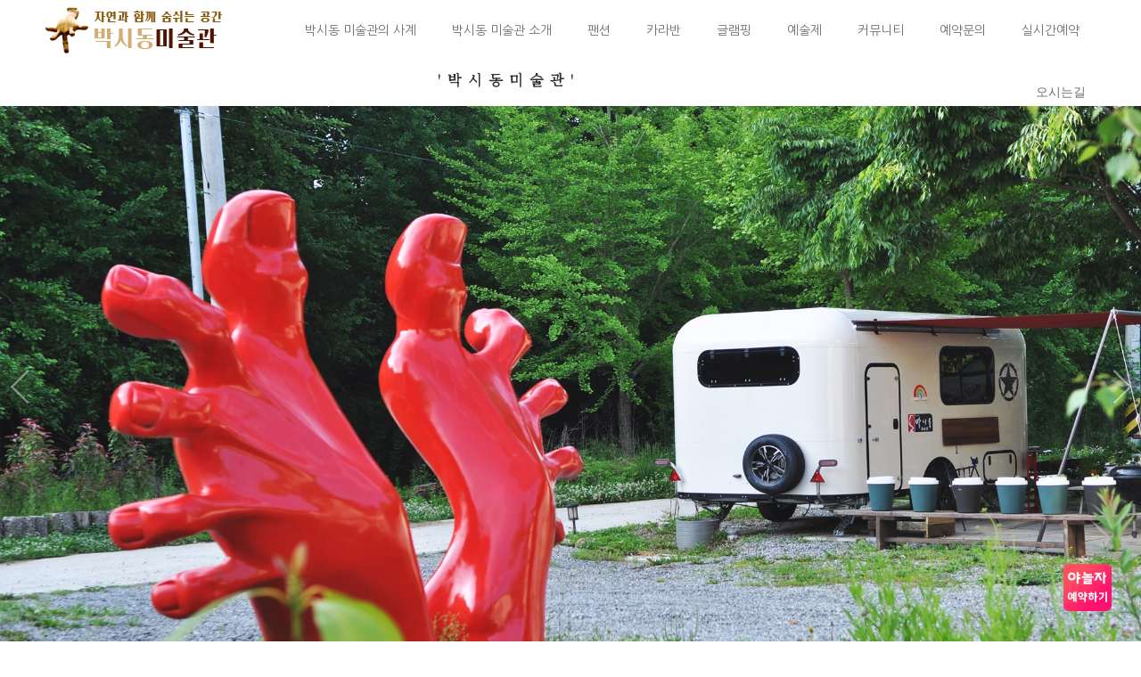

--- FILE ---
content_type: text/html
request_url: http://sj-gallery.com/main.html
body_size: 17088
content:
<!DOCTYPE html PUBLIC "-//W3C//DTD XHTML 1.0 Transitional//EN" "http://www.w3.org/TR/xhtml1/DTD/xhtml1-transitional.dtd">
<html xmlns="http://www.w3.org/1999/xhtml" >
<head>
<meta http-equiv="content-type" content="text/html; charset=euc-kr" />
<meta name="viewport" content="width=device-width, user-scalable=no, initial-scale=1">
<meta http-equiv="X-UA-Compatible" content="IE=edge">
<meta http-equiv="imagetoolbar" content="no">

<title>조각가 박시동미술관</title>  

 <meta property="og:type" content="website">  
 <meta name="description" content="미술관 소개, 야외조각 갤러리, 예술극장, 조각공원 안내.">
 <meta property="og:title" content="조각가 박시동미술관">
 <meta property="og:description" content="미술관 소개, 야외조각 갤러리, 예술극장, 조각공원 안내.">
 <meta property="og:url" content="http://www.sj-gallery.com">
 <link rel="canonical" href="http://www.sj-gallery.com">

<link rel="stylesheet" href="../css/basic.css">
<link rel="stylesheet" href="../css/index.css">
<link rel="stylesheet" href="../css/style.css">
<link rel="stylesheet" media="( min-width:701px ) and ( max-width:1200px )" href="../css/tablet.css">
<link rel="stylesheet" media="( min-width:0px ) and ( max-width:700px )" href="../css/mobile.css">
<link href="https://fonts.googleapis.com/css2?family=Nanum+Gothic&display=swap" rel="stylesheet">
<link href="https://fonts.googleapis.com/css2?family=Noto+Serif+KR:wght@200&display=swap" rel="stylesheet">

<link rel="stylesheet" type="text/css" href="../css/optimizer.css">
<link rel="stylesheet" type="text/css" href="../css/common.css" />
<link rel="stylesheet" href="../css/contents.css">
<link rel="stylesheet" href="../css/cubeportfolio.min.css" />

<script src="js/jquery.min.js"></script>
<script src="js/default.js"></script>
<script src="js/indexslider.js"></script>
<script src="../js/jquery.cubeportfolio.min.js"></script>

<style type="text/css">
@media all and (min-width:701px) and (max-width:4000px) {
#head {
visibility:hidden;
display:block;
}
}
@media(max-width: 700px) {
#head {
visibility:visible;
	position: relative;
	width:100%;
	height:25px;
	margin:0 auto;
	background-color: #f5f5f5;
	padding: 4px;
	color: #f2f2f2;
	z-index:100000000000000;
    text-align:center;
	position:fixed;}
}
#fixed_layer
{
    position:fixed;
    z-index:10000000000;
    height:60px;
    width:60px;
    bottom:30px;
    right:30px;
}
</style>
<script>
    // You can also use "$(window).load(function() {"
    $(function () {
      // Slideshow 4
      $("#slider4").responsiveSlides({
        pager: false,
        nav: true,
        speed: 1500,
        namespace: "callbacks",
        before: function () {
          $('.events').append("<li>before event fired.</li>");
        },
        after: function () {
          $('.events').append("<li>after event fired.</li>");
        }
      });
    
    });
    </script>

</head>
<body>

<header>
   <div class="left">
            <h1><a href="../main.html"></a></h1>
            <a href="#a" class="all"></a>
            <div class="nav">
                <h2>Menu</h2>
                <nav>
                    <ul>
                    <li><a href="../bbs/zboard.php?id=sjscene">박시동 미술관의 사계</a></li>
                    <li><a href="../bbs/view.php?id=office&page=asc&no=1">박시동 미술관 소개</a></li>
                    <li><a href="../bbs/zboard.php?id=view2004">팬션</a></li>
                    <li><a href="../bbs/zboard.php?id=psd">카라반</a></li>
                    <li><a href="../bbs/zboard.php?id=test">글램핑</a></li>
                    <li><a href="../bbs/zboard.php?id=lastfestival">예술제</a></li>
                    <li><a href="../bbs/zboard.php?id=free">커뮤니티</a></li>
                    <li><a href="../bbs/zboard.php?id=reservation">예약문의</a></li>
                    <li><a href="https://rev.yapen.co.kr/external?ypIdx=53203" target="_blank">실시간예약</a></li>
                    </ul>
                </nav>
                <div>
                    <a href="../location.html">찾아오시는길</a>
                </div>
                <a href="#a" class="close">Close</a>
         </div>
  </div>
        <ul>
        <li class="join"><a href="../location.html">오시는길</a></li>
        </ul>
</header>
<div class="dim"></div>

<div style="height:70px;"></div>


<div id="subBody2">
<div class="callbacks_container">
<ul class="rslides" id="slider4">
<li><img src='http://www.sj-gallery.com/bbs/data/pds/2023/06/06/697264984647e75258c2d0.JPG' style='display:inline-block;'></li><li><img src='http://www.sj-gallery.com/bbs/data/pds/2023/06/26/670875369649956de73f90.JPG' style='display:inline-block;'></li><li><img src='http://www.sj-gallery.com/bbs/data/pds/2023/06/26/14556926066499576669c43.JPG' style='display:inline-block;'></li><li><img src='http://www.sj-gallery.com/bbs/data/pds/2023/06/26/26991941764995704d7a15.JPG' style='display:inline-block;'></li><li><img src='http://www.sj-gallery.com/bbs/data/pds/2021/03/14/250521162604df70f1f4f9.jpg' style='display:inline-block;'></li><li><img src='http://www.sj-gallery.com/bbs/data/pds/2021/03/14/198511543604debca15831.jpg' style='display:inline-block;'></li></ul>
<div style="height:30px;"></div>
</div>

<div align="center">
<span style="font-size: 12pt; color: #333333; font-weight: bold; line-height: 250%; font-family: 'Noto Serif KR', sans-serif; letter-spacing: 0.5em;">'박시동미술관'</font></span><br>
<span style="font-size: 10pt; color: #666666; line-height: 150%; font-weight: bold; font-family: 'Noto Serif KR', sans-serif;">살아있는 모든 것들의 존재를 존중하기에 그것들 모두 제 몫을 맡아 석장리의 아름다움으로 나타납니다.</font></span><br>
<span style="font-size: 9pt; color: #888888; line-height: 150%; font-weight: lighter; font-family: 'Noto Serif KR', sans-serif;">많은 말과 설명이 도리어 존재의 본질을 흐려놓고 만다는 것을 우리는 압니다. <br>
여기에 오셔서 스스로 느끼는 그 마음으로 우리는 만나기를 소망합니다.<br>
문화를 사랑하고 아끼는 분들의 방문을 환영합니다.</font></span><br>

<div style="height:40px;"></div>
<a href="bbs/zboard.php?id=sjscene"><img src="images/portfolio.jpg" width="220" height="39" border="0" /></a>
<div style="height:30px;"></div>


<center>
<div id="js-grid-masonry" class="cbp" style="max-width: 1200px; margin: 10px;">



			
												



<div class="cbp-item">
	<a href="../bbs/zboard.php?id=sjscene&no=606" class="cbp-caption"><div class="cbp-caption-defaultWrap"><img src="http://www.sj-gallery.com/bbs/data/_DQThumb_Latest_Temp/sjscene_606.thumb" width="400" height="400" onFocus="blur()" border="0" class="thumb_list_pic"></div><div class="cbp-caption-activeWrap"><div class="cbp-l-caption-alignCenter"><div class="cbp-l-caption-body"><div class="cbp-l-caption-title">불멍</div></div></div></div></a></div>


							
												



<div class="cbp-item">
	<a href="../bbs/zboard.php?id=sjscene&no=603" class="cbp-caption"><div class="cbp-caption-defaultWrap"><img src="http://www.sj-gallery.com/bbs/data/_DQThumb_Latest_Temp/sjscene_603.thumb" width="400" height="400" onFocus="blur()" border="0" class="thumb_list_pic"></div><div class="cbp-caption-activeWrap"><div class="cbp-l-caption-alignCenter"><div class="cbp-l-caption-body"><div class="cbp-l-caption-title">별이 빛나는 밤에</div></div></div></div></a></div>


							
												



<div class="cbp-item">
	<a href="../bbs/zboard.php?id=sjscene&no=602" class="cbp-caption"><div class="cbp-caption-defaultWrap"><img src="http://www.sj-gallery.com/bbs/data/_DQThumb_Latest_Temp/sjscene_602.thumb" width="400" height="400" onFocus="blur()" border="0" class="thumb_list_pic"></div><div class="cbp-caption-activeWrap"><div class="cbp-l-caption-alignCenter"><div class="cbp-l-caption-body"><div class="cbp-l-caption-title">봄</div></div></div></div></a></div>


							
												



<div class="cbp-item">
	<a href="../bbs/zboard.php?id=sjscene&no=595" class="cbp-caption"><div class="cbp-caption-defaultWrap"><img src="http://www.sj-gallery.com/bbs/data/_DQThumb_Latest_Temp/sjscene_595.thumb" width="400" height="400" onFocus="blur()" border="0" class="thumb_list_pic"></div><div class="cbp-caption-activeWrap"><div class="cbp-l-caption-alignCenter"><div class="cbp-l-caption-body"><div class="cbp-l-caption-title">감성카라반의 봄</div></div></div></div></a></div>


										
			
			
												



<div class="cbp-item">
	<a href="../bbs/zboard.php?id=sjscene&no=594" class="cbp-caption"><div class="cbp-caption-defaultWrap"><img src="http://www.sj-gallery.com/bbs/data/_DQThumb_Latest_Temp/sjscene_594.thumb" width="400" height="400" onFocus="blur()" border="0" class="thumb_list_pic"></div><div class="cbp-caption-activeWrap"><div class="cbp-l-caption-alignCenter"><div class="cbp-l-caption-body"><div class="cbp-l-caption-title">겨울비</div></div></div></div></a></div>


							
												



<div class="cbp-item">
	<a href="../bbs/zboard.php?id=sjscene&no=593" class="cbp-caption"><div class="cbp-caption-defaultWrap"><img src="http://www.sj-gallery.com/bbs/data/_DQThumb_Latest_Temp/sjscene_593.thumb" width="400" height="400" onFocus="blur()" border="0" class="thumb_list_pic"></div><div class="cbp-caption-activeWrap"><div class="cbp-l-caption-alignCenter"><div class="cbp-l-caption-body"><div class="cbp-l-caption-title">가을햇살</div></div></div></div></a></div>


							
												



<div class="cbp-item">
	<a href="../bbs/zboard.php?id=sjscene&no=591" class="cbp-caption"><div class="cbp-caption-defaultWrap"><img src="http://www.sj-gallery.com/bbs/data/_DQThumb_Latest_Temp/sjscene_591.thumb" width="400" height="400" onFocus="blur()" border="0" class="thumb_list_pic"></div><div class="cbp-caption-activeWrap"><div class="cbp-l-caption-alignCenter"><div class="cbp-l-caption-body"><div class="cbp-l-caption-title">낭만 여행중</div></div></div></div></a></div>


							
												



<div class="cbp-item">
	<a href="../bbs/zboard.php?id=sjscene&no=590" class="cbp-caption"><div class="cbp-caption-defaultWrap"><img src="http://www.sj-gallery.com/bbs/data/_DQThumb_Latest_Temp/sjscene_590.thumb" width="400" height="400" onFocus="blur()" border="0" class="thumb_list_pic"></div><div class="cbp-caption-activeWrap"><div class="cbp-l-caption-alignCenter"><div class="cbp-l-caption-body"><div class="cbp-l-caption-title">계절이주는</div></div></div></div></a></div>


										
					

		


		
</div>
<script type="text/javascript" src="../js/main1.js"></script>


</div>




</div>

<div style="height:30px;"></div>
<div id="subBodyLine_foot">
<script>
	function zb_login_check_submit() {
		if(!document.zb_login.user_id.value) {
			alert("ID를 입력하여 주십시요");
			document.zb_login.user_id.focus();
			return false;
		}
		if(!document.zb_login.password.value) {
			alert("Password를 입력하여 주십시요");
			document.zb_login.password.focus();
			return false;
		}  
		return true;
	} 
	
	function check_autologin() { 
		if (document.zb_login.auto_login.checked==true) {
			var check;  
			check = confirm("자동 로그인 기능을 사용하시겠습니까?\n\n자동 로그인 사용시 다음 접속부터는 로그인을 하실필요가 없습니다.\n\n단, 게임방, 학교등 공공장소에서 이용시 개인정보가 유출될수 있으니 주의해주세요");
			if(check==false) {document.zb_login.auto_login.checked=false;}
		}                               
	}  
</script>

<script language=javascript>
<!--
function goEnterSubmit()
{
    if((window.event.keyCode)==13) {
        check_ok();
    }
}
//-->
</script>
<style type="text/css">
	.layer {display:none; position:fixed; _position:absolute; top:0; left:0; width:100%; height:100%; z-index:1000;}
	.layer .bg {position:absolute; top:0; left:0; width:100%; height:100%; background:#000; opacity:.5; filter:alpha(opacity=50);}
	.layer .pop-layer {display:block;}

	.pop-layer {display:none; position: absolute; top: 50%; left: 50%; width: 300px; height:170px;  background-color:#fff; border: 5px solid #4a4a4a; z-index: 1000;}	
	.pop-layer .pop-container {padding: 20px 25px;}
	.pop-layer p.ctxt {color: #666; line-height: 25px;}
	.pop-layer .btn-r {width: 100%; margin:10px 0 20px; padding-top: 10px; border-top: 1px solid #DDD; text-align:right;}

	a.cbtn {display:inline-block; height:25px; padding:0 14px 0; border:1px solid #4a4a4a; background-color:#676767; font-size:13px; color:#ffffff; line-height:25px;}	
	a.cbtn:hover {border: 1px solid #091940; background-color:#4a4a4a; color:#ffffff;}
</style>
<script type="text/javascript">
	function layer_open(el){

		var temp = $('#' + el);
		var bg = temp.prev().hasClass('bg');	//dimmed 레이어를 감지하기 위한 boolean 변수

		if(bg){
			$('.layer').fadeIn();	//'bg' 클래스가 존재하면 레이어가 나타나고 배경은 dimmed 된다. 
		}else{
			temp.fadeIn();
		}

		// 화면의 중앙에 레이어를 띄운다.
		if (temp.outerHeight() < $(document).height() ) temp.css('margin-top', '-'+temp.outerHeight()/2+'px');
		else temp.css('top', '0px');
		if (temp.outerWidth() < $(document).width() ) temp.css('margin-left', '-'+temp.outerWidth()/2+'px');
		else temp.css('left', '0px');

		temp.find('a.cbtn').click(function(e){
			if(bg){
				$('.layer').fadeOut(); //'bg' 클래스가 존재하면 레이어를 사라지게 한다. 
			}else{
				temp.fadeOut();
			}
			e.preventDefault();
		});

		$('.layer .bg').click(function(e){	//배경을 클릭하면 레이어를 사라지게 하는 이벤트 핸들러
			$('.layer').fadeOut();
			e.preventDefault();
		});

	}				
</script>
<table border=0 cellspacing=0 cellpadding=0 width=100%>
    <tr align=left>
        <td height=24><a class="btn-example" onclick="layer_open('layer10');return false;" href="#"><img src="../images/login.png" width="30" height="30" border="0" /></a></td>
    </tr>
</table>
<div class="layer">
	<div class="bg"></div>
	<div class="pop-layer" id="layer10">
		<div class="pop-container">
			<div class="pop-conts">
				<!--content //--> 
				<p class="ctxt mb20"><form name=zb_login method=post action="http://www.sj-gallery.com/bbs/login_check.php" onsubmit="return zb_login_check_submit();">
				<input type=hidden name=s_url value="%2Fmain.html%3Fid%3Dsjscene">
				<table cellpadding="0" cellspacing="0" width="200" align="center">
    <tr>
        <td>
            <table cellpadding="0" cellspacing="0" width="200">
                <tr>
                    <td>
                        <table cellpadding="0" cellspacing="0" width="200">
                            <tr>
                                <td width="25"><img src="http://www.sj-gallery.com/bbs/outlogin_skin/la/images/id.gif" width="33" height="11" border="0"></td>
                                <td align="center" width="150"><input type=text name=user_id maxlength="30" size="15" style="border-width:1px; border-color:rgb(241,241,241); border-style:solid;"></td>
                </tr>
                            <tr>
                                <td colspan="2" height="2"></td>
                </tr>
                            <tr>
                                <td width="25"><img src="http://www.sj-gallery.com/bbs/outlogin_skin/la/images/pass.gif" width="33" height="11" border="0"></td>
                                <td align="center" width="150"><input type="password" name="password" maxlength="30" size="15" style="border-width:1px; border-color:rgb(241,241,241); border-style:solid;" onKeyUp="goEnterSubmit()"></td>
                </tr>
            </table></td>
                    <td width="25"><input type=image src=http://www.sj-gallery.com/bbs/outlogin_skin/la/images/i_login.gif border=0></td>
                </tr>
            </table>

</td>
    </tr>
    <tr>
        <td height="4"></td>
    </tr>
</table>
<input type=hidden name=group_no value='1'></form>
				</p>

				<div class="btn-r">
					<a class="cbtn" href="#"><font color="ffffff">Close</font></a>
				</div>
				<!--// content-->
			</div>
		</div>
	</div>
</div>

<!-- footer -->
<div id="footer">
<div class="inner"><a href="tel:0318352859" title="전화걸기 031-835-2859"><img src="../images/contact1.jpg" width="30" height="42" border="0"></a>&nbsp;&nbsp;
<a href="https://www.instagram.com/dotns0/" target="_blank"><img src="../images/insta.jpg" width="30" height="42" border="0" title="인스타그램"></a>
<br>
경기도 연천군 백학면 백왕로225번길 240-1 / <font color=#777777>TEL : </font></span><a href="tel://0318352859">031-835-2859</a> / <font color=#777777>HP : </font></span><a href="tel://01040340210">010-4034-0210</a> / <font color=#777777>E-mail : </font></span><a href="mailto:dotns0@hanmail.net">dotns0@hanmail.net</a><br>
Copyright@ ParkSidong Museum All Rights Reserved.  <a href="../bbs/zboard.php?id=pds">+</a>
</div>
</div>
<!-- //footer -->

</div>

<div id="fixed_layer"><a href="https://rev.yapen.co.kr/external?ypIdx=53203" target="_blank"><img src="../images/ya.png" title="야놀자펜션 실시간예약"></a></div>
</body>
</html>


--- FILE ---
content_type: text/css
request_url: http://sj-gallery.com/css/basic.css
body_size: 625
content:
@charset "utf-8";

/* Reset */
 * {outline:0 !important;}
html, body{width:100%;}
body{width:100%; background:#fff; min-width:320px; -webkit-text-size-adjust:none;}
body,input,select,textarea,button {border:none;font-size:12px; color:#727272;}
ul,ol,li{list-style:none;}

img,fieldset{border:0;}
address,cite,code,em{font-style:normal;font-weight:normal;}
label,img,input,select,textarea,button{vertical-align:middle;}
.hide,caption,legend{line-height:0;font-size:0;overflow:hidden;}
hr{display:none;}
main,header,section,nav,footer,aside,article,figure{display:block;}
a{color:#000;text-decoration:none;}
 


--- FILE ---
content_type: text/css
request_url: http://sj-gallery.com/css/index.css
body_size: 1660
content:
@charset "utf-8";
@import url('https://fonts.googleapis.com/css2?family=Nanum+Gothic&display=swap');

body { background: #fff;}
header .left { float: left; padding: 5px 0 0 50px;}
header a { color:#000000;}
header h1 { float: left; padding: 0 90px 0 0;}
header h1 a { display: block; width: 202px; height: 65px; background: url("../images/layout.png") no-repeat -0px -50px; color:transparent;}
header nav a { display: block; position: relative; height: 50px; line-height: 50px; font-size: 14px; font-family: 'Nanum Gothic', sans-serif;}
header nav a:before { content: ""; position: absolute; left: 0; bottom: 10px; width: 0; height: 1px; background: #b19a65; transition: width 0.5s;}
header nav a:hover:before {width: 100%;}
header .close,
header .all,
header .left > div > div,
header h2 { display: none;}
header .left > div { float: left;}
header .left > div nav li { float: left; padding: 4px 40px 0 0;}
header > ul { float: right; padding: 10px 40px 0 0;}
header > ul li { float: left; margin-left: -1px;}
header > ul li a { display: block; width: 100px; height: 35px; line-height: 38px; text-align: center; font-size: 14px; border:0px solid rgba(0,0,0,0.5); border-radius: 3px;}
header > ul li:first-child a{ border-radius:3px 0 0 3px; }
header > ul li:nth-last-of-type(2) a { border-radius: 0 3px 3px 0;}
header > ul li.join { padding: 4px 0 0 0px;}
header > ul li.join a { background: rgba(0,0,0,0);}
header > ul li.join1 { padding: 4px 0 0 0px;}
header > ul li.join1 a { background: rgba(0,0,0,0);}
header > ul li.join2 { padding: 4px 0 0 0px;}
header > ul li.join2 a { background: rgba(0,0,0,0);}















--- FILE ---
content_type: text/css
request_url: http://sj-gallery.com/css/style.css
body_size: 10101
content:
@import url('https://fonts.googleapis.com/css2?family=Nanum+Gothic&display=swap');

BODY,TD,input,DIV,form,TEXTAREA,center,pre,blockquote {font-size:9pt;font-family:sans-serif,Arial, Nanum Gothic, Helvetica, sans-serif;color:#707070}

TD {line-height:120%}

select,option {font-size:9pt;font-family:Nanum Gothic,tahoma;color:333333;background-color:#ffffff}

a {
	color: #484747;
	font-size: 12px;	
	text-decoration: none;
}
a:hover {
	color: #a78d58;
}


a.over, a.over img {
	background: #FFFFFF;
}
a.over, a.over img {
	-webkit-transition: opacity 0.35s;
	transition: opacity 0.35s;
}
a.over:hover {
	opacity: 0.9;
}

.thumb_border:hover { 
    border:0px solid 
    filter: url(filters.svg#grayscale); /* Firefox 3.5+ */ 
    filter: gray; /* IE6-9 */ 
    -webkit-filter: grayscale(1); /* Google Chrome & Safari 6+ */ 
} 


A:link    {color:#707070;text-decoration:none}
A:visited {color:#707070;text-decoration:none}
A:active  {color:#454545;text-decoration:none}
A:hover   {color:#000000;text-decoration:none}

.back-to-top {
    position: fixed;
    bottom: 0em;
    right: 0px;
    padding: 0em;
    display: none;
    -webkit-border-radius: 0.8em;
    -moz-border-radius: 0.8em;
    border-radius: 0.8em;
}

.lazy {-webkit-transition-property: opacity; -moz-transition-property: opacity; 
-o-transition-property: opacity; transition-property: opacity; 
-webkit-transition-duration: 0.8s; -moz-transition-duration: 0.8s; 
-o-transition-duration: 0.8s; transition-duration: 0.8s; 
-webkit-transition-timing-function: ease; -moz-transition-timing-function: ease; 
-o-transition-timing-function: ease; transition-timing-function: ease; filter: progid:DXImageTransform.Microsoft.Alpha(Opacity=0); opacity: 0;}

.animated{display:inline-block;position:relative;overflow:hidden}[class^=responsive_border_].animated img{display:block;-webkit-transition:all 550ms ease-out;-moz-transition:all 550ms ease-out;transition:all 550ms ease-out;-webkit-transform:scale(1,1);-moz-transform:scale(1,1);-ms-transform:scale(1,1);-o-transform:scale(1,1);transform:scale(1,1)}[class^=responsive_border_].animated::after{content:'';position:absolute;top:0;bottom:0;left:0;right:0;border-color:#fff;border-style:solid}[class^=responsive_border_].animated:hover img{-webkit-transition-duration:500ms;-moz-transition-duration:500ms;transition-duration:500ms;-webkit-transition-timing-function:cubic-bezier(0.19,1,.22,1);-ms-transition-timing-function:cubic-bezier(0.19,1,.22,1);transition-timing-function:cubic-bezier(0.19,1,.22,1);-webkit-transform:scale(1.05,1.05);-moz-transform:scale(1.05,1.05);-ms-transform:scale(1.05,1.05);-o-transform:scale(1.05,1.05);transform:scale(1.05,1.05)}.responsive_border_sm{padding:0px}.responsive_border_sm.animated::after{border-width:0px}.responsive_border_sm.animated img{-webkit-transition:all 150ms ease-out;-moz-transition:all 150ms ease-out;transition:all 150ms ease-out}.responsive_border_sm.animated:hover img{-webkit-transition-duration:150ms;-moz-transition-duration:150ms;transition-duration:150ms;-webkit-transform:scale(1.1,1.1);-moz-transform:scale(1.1,1.1);-ms-transform:scale(1.1,1.1);-o-transform:scale(1.1,1.1);transform:scale(1.1,1.1)}.responsive_border_md{padding:0px}.responsive_border_md.animated::after{border-width:0px}.responsive_border_md.animated img{-webkit-transition:all 200ms ease;-moz-transition:all 200ms ease;transition:all 200ms ease}.responsive_border_md.animated:hover img{-webkit-transition-duration:200ms;-moz-transition-duration:200ms;transition-duration:200ms;-webkit-transform:scale(1.08,1.08);-moz-transform:scale(1.08,1.08);-ms-transform:scale(1.08,1.08);-o-transform:scale(1.08,1.08);transform:scale(1.08,1.08)}.responsive_border_lg{padding:0px}.responsive_border_lg.animated::after{border-width:0px}.stretched_thumbnail{position:absolute;top:0;bottom:0;left:0;right:0;background-position:50% 50%;background-repeat:no-repeat;background-size:cover}

.back-to-top { position: fixed; bottom: 3em; right: 10px; text-decoration: none; color: #000000; background-color: rgba(235, 235, 235, 0.80); font-size: 12px; padding: 0.5em; display: none;}
.back-to-top:hover { background-color: rgba(156, 156, 156, 0.30);}

#quotes {color:#999;}
#quotes a, #quotes span {padding:5px 6px 2px 6px;}
#quotes a {color:#999; border:#ddd 1px solid; margin-right:2px; text-decoration:none;}
#quotes a:hover {color:#000; border: #a0a0a0 1px solid; margin-right:2px; text-decoration:none;}
#quotes span.current {background-color:#f0f0f0; font-weight:bold; color:#aaa; border:#f0f0f0 1px solid; margin-right:2px; text-decoration:none;}

#vgallery {text-align:left;overflow:hidden;width:1012px;margin:0 auto;}
#vgallery div.sny{float:left;width:325px;padding:0 6px 10px;}
#vgallery div.sny div.info{width:325px;display:table;padding:10px 0;text-align:center;background:#f5f5f5}
#vgallery div.sny div.info p{display:table-cell;vertical-align:middle;text-align:center;padding:0 3px 0px;line-height:120%}


.textarea {border:1px solid #c9c9c9;font-size:9pt;color:#252525;background-color:#ffffff;padding:5px;line-height:160%}
.file     {border:1px solid #cfcfcf;font-size:9pt;color:#252525;background-color:#ffffff;height:21px;}
.input    {border:1px solid #cfcfcf;font-size:9pt;color:#252525;background-color:#ffffff;height:21px;}
.input2   {border:1px solid #c9c9c9;font-size:9pt;color:#252525;background-color:#ffffff;height:21px;}
.submit   {border:1px solid #555555;font-size:9pt;color:#ffffff;background-color:#909090;height:21px;line-height:16px}
.submit_w {border:1px solid #555555;font-size:9pt;color:#dfdfdf;background-color:#707070;height:40px;font-weight:bold}
.submit_c {border:1px solid #cccccc;font-size:9pt;color:#585858;background-color:#e5e5e5}
.button   {border:1px solid #555555;font-size:9pt;color:#ffffff;background-color:#afafaf;height:21px;line-height:16px}

.line1 {background-color:#f0f0f0; padding:0}
.line2 {background-color:#eaeaea; padding:0}
.lined {background-color:#eaeaea; border-top:0px solid #eaeaea;height:1px;}

.separator1 {background-color:#efefef; padding:0}
.separator2 {background-color:#e3e3e3; padding:0}

.mmp {font-family:Nanum Gothic,tahoma;color:#909090;font-size:11px;text-decoration:none}
.bt  {font-family:Nanum Gothic,tahoma;color:#bfbfbf;font-size:10px;text-decoration:none}

.pic_bg {background-color:#ffffff}
.pic_border {border:1px solid #dfdfdf}

.thumb_border { 
    border:0px solid 
} 


.thumb_border:hover { 
    border:0px solid 
    filter: url(filters.svg#grayscale); /* Firefox 3.5+ */ 
    filter: gray; /* IE6-9 */ 
    -webkit-filter: grayscale(1); /* Google Chrome & Safari 6+ */ 
} 


.exif_bg	 {background-color:#fafafa;font-family:Nanum Gothic,verdana;font-size:7pt;padding:3px 5px 3px 5px;line-height:120%;border:1px dashed #d0d0d0}
.exif_spacer {color:#d0d0d0;padding:0 3px 0 3px}

.info_bg {background-color:white;font-size:9pt}
.han  {color:#727272;font-size:9pt;text-decoration:none;font-family:Nanum Gothic,Arial, Helvetica, sans-serif}
.han2 {color:#363636;font-size:9pt;text-decoration:none;font-family:Nanum Gothic,Arial, Helvetica, sans-serif}
.eng  {font-family:Nanum Gothic,tahoma;color:#666666;font-size:8pt;text-decoration:none}

.thumb_list_title {color:#1f1f1f;font-size:11px;text-decoration:none;font-family:Nanum Gothic,Arial, Helvetica, sans-serif}
.thumb_list_name  {color:#606060;font-size:11px;text-decoration:none;font-family:Nanum Gothic,Arial, Helvetica, sans-serif}
.thumb_list_cate  {color:#959595;font-size:11px;text-decoration:none;font-family:Nanum Gothic,Arial, Helvetica, sans-serif}
.thumb_list_eng   {color:#a6a6a6;font-size:11px;text-decoration:none;font-family:Nanum Gothic,tahoma;line-height:12px}
.view_title  {color:#555555;font-size:13pt;text-decoration:none;font-family:Nanum Gothic,Arial, Helvetica, sans-serif}
.view_title2 {color:#555555;font-size:10pt;text-decoration:none;font-family:Nanum Gothic,Arial, Helvetica, sans-serif;line-height:100%}
.view_name   {color:#404040;font-size:9pt;text-decoration:none;font-family:Nanum Gothic,Arial, Helvetica, sans-serif}
.view_cate   {color:#959595;font-size:9pt;text-decoration:none;font-family:Nanum Gothic,Arial, Helvetica, sans-serif}
.wArticle    {color:#606060;font-size:10pt;text-decoration:none;font-family:Nanum Gothic,Arial, Helvetica, sans-serif;line-height:100%}

.ce_bg		 {background-color:#F9F9F9; border:1px solid #b0b0b0}
.list_comment  {color:#a6a6a6;font-size:8pt;font-family:Nanum Gothic,tahoma}
.list_comment2 {color:#606060;font-size:8pt;font-family:Nanum Gothic,tahoma;font-weight:bold}

.imageToolbox {
	position: absolute;
	width:  34px;
	height: 34px;
	left: 10px;
	top:  10px;
	display:none;
	z-index:1;
}
.imageToolbox img {cursor:pointer}

blockquote { border:#e5e5e5 1px solid; padding:5px; color:#303030; background-color: #f9f9f9; margin: 10px 20px 10px 20px}
code  {border:#a5a5a5 1px dashed; padding:2px 5px 2px 5px; color:#303030; font-family:'Courier New', Monospace; background-color:#efefef}
.code {border:#a5a5a5 1px dashed; padding:2px 5px 2px 5px; color:#303030; font-family:'Courier New', Monospace; background-color:#efefef}

#search_options_tool {width:115px; float:right; margin-right:5px; height:21px; padding-top:9px; display:none}
#search_options_tool img {margin-right:5px; cursor:pointer}
#search_btTools {float:right; height:30px; width:189px; margin-right:3px}
#search_btTools div {float:left; margin-top:3px; margin-bottom:3px}
#search_btArrow {width:15px; height:24px; margin-left:3px; cursor:pointer}
#search_input   {width:114px; height:24px; background-image:url(search_input.gif); background-repeat:no-repeat}
#search_intext  {width:100%; height:16px; margin-top:3px; margin-left:2px; border:0}

.descipt_counter { font-family:Nanum Gothic,sans-serif; font-size:15pt; color:#a0a0a0; margin:0 5px 0 5px}

.slide_thumb_img      { margin:1px; border:3px solid #e5e5e5; float:left; cursor:pointer }
.slide_thumb_img_over { margin:1px; border:3px solid #909090; float:left; cursor:pointer }


--- FILE ---
content_type: text/css
request_url: http://sj-gallery.com/css/optimizer.css
body_size: 2895
content:
body{width:100%;}
body#popup{min-width:0;}
.inputTypeText{height:19px;padding:3px 0 0 9px;border:1px solid #d5d5d5;}.basketInfo li > strong{display:block;padding:0 0 5px;}.basketInfo li ul{padding:0 0 20px;}.basketInfo li li{padding:0;background:none;}.basketInfo a,.basketInfo a:hover {color:#8B8B8C;}.basketInfo.mileageType{margin:50px 0 0;}.basketInfo.couponType em{color:#34a7b3;text-decoration:underline;}#addManage{font-size:11px;color:#8B8B8C;}#addManage h3{padding:0 0 18px 0;margin:0;}#addManage li{padding:0 0 0 10px;line-height:18px;background:url(http://img.echosting.cafe24.com/design/skin/mono/ico_info.gif) 0 2px no-repeat;}#addManage li > strong{display:block;padding:0 0 5px;}.couponInfo{margin:0 0 30px;}.couponInfo li{padding:0 0 0 10px;color:#8f8f8f;font-size:11px;line-height:18px;background:url(http://img.echosting.cafe24.com/design/skin/mono/ico_info.gif) 0 2px no-repeat;}.couponInfo strong{color:#f26522;}#wrapper{padding:0;}.rslides{margin:0 auto 40px;}#slider2,#slider3{box-shadow: none;-moz-box-shadow: none;-webkit-box-shadow: none;margin:0 auto;}.rslides_tabs{list-style: none;padding:0;background: rgba(0,0,0,.25);box-shadow:0 0 1px rgba(255,255,255,.3),inset 0 0 5px rgba(0,0,0,1.0);-moz-box-shadow:0 0 1px rgba(255,255,255,.3),inset 0 0 5px rgba(0,0,0,1.0);-webkit-box-shadow:0 0 1px rgba(255,255,255,.3),inset 0 0 5px rgba(0,0,0,1.0);font-size:18px;list-style: none;margin:0 auto 50px;max-width:540px;padding:10px 0;text-align:center;width:100%;}.rslides_tabs li{display: inline;float: none;margin-right:1px;}.rslides_tabs a{width:auto;line-height:20px;padding:9px 20px;height:auto;background: transparent;display: inline;}.rslides_tabs li:first-child{margin-left:0;}.rslides_tabs .rslides_here a{background: rgba(255,255,255,.1);color:#fff;font-weight:bold;}.callbacks_container{position: relative;float: left;width:100%;}.callbacks{position: relative;list-style: none;overflow: hidden;width:100%;padding:0;margin:0;}.callbacks li{position:absolute;width:100%;left:0;top:0;}.callbacks img{display:block;position: relative;z-index:1;height:auto;width:100%;border:0;}.callbacks_nav{position:absolute;-webkit-tap-highlight-color: rgba(0,0,0,0);top:47%;left:0;opacity:0.7;z-index:3;text-indent: -9999px;overflow: hidden;text-decoration: none;height:61px;width:38px;background: transparent url("../images/nav.png") no-repeat left top;margin-top: -45px;}.callbacks_nav:active{opacity:1.0;}.callbacks_nav.next{left:auto;background-position: right top;right:0;}.rslides{position: relative;list-style: none;overflow: hidden;width:100%;padding:0;margin:0;}.rslides li{-webkit-backface-visibility: hidden;position:absolute;display: none;width:100%;left:0;top:0;}.rslides li:first-child{position: relative;display:block;float: left;}.rslides img{display:block;height:auto;float: left;width:100%;border:0;}.imgcall{margin:30px 0 40px;text-align:center;}.imgcall img{}

--- FILE ---
content_type: text/css
request_url: http://sj-gallery.com/css/contents.css
body_size: 5906
content:
@charset "euc-kr";


/* ==============================================
   layout
   ============================================== */


/* sub body */

#subBodyLine { width: 100%; min-height: 1px; border-top: 1px solid #eeeeee; padding-top: 30px; margin: 0 auto 30px; }

#subBodyLine_foot { width: 100%; min-height: 1px; border-top: 1px solid #eeeeee; padding-top: 10px; margin: 0 auto 10px; }
#subBody { width: 1200px; min-height: 300px; padding-top: 0px; margin: 0 auto 30px; }
#subBody1 { width: 95%; min-height: 300px; padding-top: 0px; margin: 0 auto 30px; }
#subBody2 { width: 100%; margin: 0 auto; padding-top: 0px; margin: 0 auto 30px; }

/* body right */

#subBody .bodyRight {min-height: 500px;}
#subBody .bodyRight .titleArea { position: relative; height: 64px; border-bottom: 1px solid #d8d8d8; padding: 12px 0; margin-bottom: 45px;}
#subBody .bodyRight .titleArea h3 { line-height: 40px; font-size: 22px;}
#subBody .bodyRight .titleArea ul.location { position: absolute; right: 0; bottom: 14px; height: 20px;}
#subBody .bodyRight .titleArea ul.location li { float: left; color: #4e4e4e; background: url(../images/common/location_devider.png) left center no-repeat; padding-left: 12px; margin-left: 6px;}
#subBody .bodyRight .titleArea ul.location li.home { background-image: url(../images/common/location_home.png); padding-left: 16px;}


/* mediaquery for mobile */

@media only screen and (max-width: 800px) {

/* sub body */
#subBodyLine { width: 100%; min-height: 1px; border-top: 1px solid #FFFFFF; padding-top: 0px; margin: 0 auto 20px; }

#subBody { width: auto; min-height: 250px; padding: 0px 10px 0px 0px; margin: 0 auto 20px 10px; }
#subBody2 { width: auto; min-height: 250px; padding: 0px 10px 0px 0px; margin: 0 auto 20px 10px; }

/* body right */

#subBody .bodyRight { min-height: 20px;}
#subBody .bodyRight .titleArea { position: relative; height: 64px; border-bottom: 1px solid #d8d8d8; padding: 12px 0; margin-bottom: 45px;}
#subBody .bodyRight .titleArea h3 { line-height: 40px; font-size: 22px;}
#subBody .bodyRight .titleArea ul.location { position: absolute; right: 0; bottom: 14px; height: 20px;}
#subBody .bodyRight .titleArea ul.location li { float: left; color: #4e4e4e; background: url(../images/common/location_devider.png) left center no-repeat; padding-left: 12px; margin-left: 6px;}
#subBody .bodyRight .titleArea ul.location li.home { background-image: url(../images/common/location_home.png); padding-left: 16px;}

}



/* ==============================================
   unit
   ============================================== */

/* form */


/* align */

.center { text-align: center;}
.left { text-align: left;}
.right { text-align: right;}

/* button */

a {
     -webkit-transition: all 0.2s ease;
     -moz-transition: all 0.2s ease;
     -o-transition: all 0.2s ease;
     transition: all 0.2s ease;
}



/* ==============================================
   contents
   ============================================== */

/* introduce */

#subBody.introduce .btnList { margin-top: 50px; }

/* product */

.productSlide { position: relative; height: 350px; margin-bottom: 50px; overflow: hidden; }
.productSlide ul.slides li { height: 350px; }

.productSlide ul.flex-direction-nav li a { display: block; position: absolute; top: 50%; width: 47px; height: 47px; text-indent: -9999px; margin-top: -24px; cursor: pointer; z-index: 999; }
.productSlide ul.flex-direction-nav li a.flex-prev { left: 20px; background: url(../images/common/btn_slide_prev.png) 0 0 no-repeat; }
.productSlide ul.flex-direction-nav li a.flex-next { right: 20px; background: url(../images/common/btn_slide_next.png) 0 0 no-repeat; }

/* reservation */

.reservationBox {*zoom:1;} /* Hack for browser IE5.5~7 */
.reservationBox:after { content:" "; display:block; clear:both;} /* float virtual element */
.reservationBox { border: 4px solid #4a4a4a; padding: 40px 0; }
.reservationBox h4 { line-height: 40px; font-size: 13px; font-weight: bold; margin-bottom: 4px; }
.reservationBox .writeArea { float: left; width: 50%; height: 100px; padding: 0 38px; }
.reservationBox .writeArea a.btn { background-color: #cb3233 !important; padding: 0 20px; margin-left: 10px; }
.reservationBox .searchArea { float: left; width: 50%; height: 100px; border-left: 1px solid #4a4a4a; padding: 0 38px; }
.reservationBox .searchArea input.submit { color: #fff !important; font-weight: bold !important; background-color: #cb3233 !important; padding: 0 20px !important; }

#subBody.reservationIntro .btnList { margin-top: 50px; }

@media only screen and (max-width: 800px) {


/* introduce */

#subBody.introduce .btnList { margin-top: 30px; }

/* product */

.productSlide { position: relative; height: 200px; margin-bottom: 30px; }
.productSlide ul.slides li { height: 200px; }

.productSlide ul.flex-direction-nav li a { width: 24px; height: 24px; margin-top: -12px; }
.productSlide ul.flex-direction-nav li a.flex-prev { left: 6px; -webkit-background-size: 100% auto; background-size: 100% auto; }
.productSlide ul.flex-direction-nav li a.flex-next { right: 6px; -webkit-background-size: 100% auto; background-size: 100% auto; }

/* reservation */

.reservationBox { padding: 16px 16px 24px; }
.reservationBox h4 { line-height: 30px; }
.reservationBox .writeArea { float: none; width: auto; height: auto; padding: 0 0 24px 0; }
.reservationBox .writeArea a.btn { width: 160px; text-align: center; padding: 0; margin: 10px 0 0 0; }
.reservationBox .searchArea { float: none; width: auto; height: auto; border: 1px solid #4a4a4a; border-width: 1px 0 0; padding: 15px 0 0 0; }
.reservationBox .searchArea input.text { width: 100px; }
.reservationBox .searchArea input.submit { padding: 0 10px !important; }

#subBody.reservationIntro .btnList { margin-top: 30px; }

}


--- FILE ---
content_type: text/css
request_url: http://sj-gallery.com/css/tablet.css
body_size: 2938
content:
@charset "utf-8";
@import url('https://fonts.googleapis.com/css2?family=Nanum+Gothic&display=swap');

header h1 { float:none; position: absolute; left: 50%; top:10px; transform: translateX(-50%) scale(0.9); padding:0;}
header .left { padding: 25px 0 0 14px;}
header .all { display: block; position: relative; width:32px; height: 14px; border-top: 2px solid #000; border-bottom: 2px solid #000; color:transparent; transform: scale(0.9);}
header .all:before { content: ""; position: absolute; left: 0; top: 50%; width: 100%; height: 2px; background: #000; margin-top: -1px;}
header .left > div { float:none; }
header > ul { padding: 15px 5px 0 0;}
header > ul li {display: none;}
header > ul li.join { display: block;}
header > ul li.join a { overflow: hidden; width:70px; height: 30px; font-size: 12px; }
header > ul li.join1 { display: block;}
header > ul li.join1 a { overflow: hidden; width:29px; height: 29px;  background: url("../images/nblog.png") no-repeat 0px 0px / 300px auto; border: none; color:transparent;}
header > ul li.join2 { display: block;}
header > ul li.join2 a { overflow: hidden; width:29px; height: 29px;  background: url("../images/kakaotalk.png") no-repeat 0px 0px / 300px auto; border: none; color:transparent;}
header > ul li a {width: 70px;}

/* 모바일메뉴 */
header .close,
header .all,
header .left > div > div,
header h2 { display: block;}
header .nav {  position: absolute; left:-120%; top: 0; z-index: 101; transition: left 0.2s; padding: 30px 24px 15px 22px; width:calc(90% - 32px); height: 100%; background: #fff; box-sizing: border-box;}
header .nav.on { left: 0;}
header .nav.on nav { padding: 0 0 24px; border-top: 1px solid #333333;}
header .nav.on nav a { height: 40px; line-height: 40px; color:#111;}
header .nav.on nav a:before { display: none;}
header .nav.on nav li { float: none; border-bottom: 1px solid #eee;}
header .nav.on div { display: flex; border:1px solid #eee;}
header .nav.on div a:first-child { border: none;}
header .nav.on div a { flex:1; height: 38px; border-left: 1px solid #eee; line-height: 38px; text-align: center; color:#666; font-size: 12px; font-weight: bold;font-family: 'Nanum Gothic', sans-serif;}
header .nav.on .close { position: absolute; right: 24px; top: 45px; width: 12px; height: 12px; color:transparent;}
header .nav.on .close:before { content: ""; position: absolute; left:46%; top: 0; width: 1px; height: 100%; background: #000; transform: rotate(45deg);}
header .nav.on .close:after { content: ""; position: absolute; right:45%; top: 0; width: 1px; height: 100%; background: #000; transform: rotate(-45deg);}
/* 왼쪽상단로고 */
header h2 { margin: 0 0 40px 0; width: 220px; height: 40px; background: url("../images/layout.png") no-repeat 0 0px; color:transparent;}
.dim { display: none;position: fixed; left: 0; top: 0; z-index: 100; width: 100%; height: 100%; background: rgba(0,0,0,0.5);}










--- FILE ---
content_type: text/css
request_url: http://sj-gallery.com/css/mobile.css
body_size: 2929
content:
@charset "utf-8";
@import url('https://fonts.googleapis.com/css2?family=Nanum+Gothic&display=swap');

header h1 { float:none; position: absolute; left: 50%; top:8px; transform: translateX(-50%) scale(0.9); padding:0;}
header .left { padding: 40px 0 0 14px;}
header .all { display: block; position: relative; width:32px; height: 14px; border-top: 2px solid #000; border-bottom: 2px solid #000; color:transparent; transform: scale(0.9);}
header .all:before { content: ""; position: absolute; left: 0; top: 50%; width: 100%; height: 2px; background: #000; margin-top: -1px;}
header .left > div { float:none; }
header > ul { padding: 25px 5px 0 0;}
header > ul li {display: none;}
header > ul li.join { display: block;}
header > ul li.join a { overflow: hidden; width:70px; height: 30px; font-size: 12px; }
header > ul li.join1 { display: block;}
header > ul li.join1 a { overflow: hidden; width:29px; height: 29px;  background: url("../images/nblog.png") no-repeat 0px 0px / 300px auto; border: none; color:transparent;}
header > ul li.join2 { display: block;}
header > ul li.join2 a { overflow: hidden; width:29px; height: 29px;  background: url("../images/kakaotalk.png") no-repeat 0px 0px / 300px auto; border: none; color:transparent;}
header > ul li a {width: 70px;}

/* 모바일메뉴 */
header .close,
header .all,
header .left > div > div,
header h2 { display: block;}
header .nav {  position: absolute; left:-120%; top: 0; z-index: 101; transition: left 0.2s; padding: 30px 24px 15px 22px; width:calc(90% - 32px); height: 100%; background: #fff; box-sizing: border-box;}
header .nav.on { left: 0;}
header .nav.on nav { padding: 0 0 24px; border-top: 1px solid #333333;}
header .nav.on nav a { height: 40px; line-height: 40px; color:#111;}
header .nav.on nav a:before { display: none;}
header .nav.on nav li { float: none; border-bottom: 1px solid #eee;}
header .nav.on div { display: flex; border:1px solid #eee;}
header .nav.on div a:first-child { border: none;}
header .nav.on div a { flex:1; height: 38px; border-left: 1px solid #eee; line-height: 38px; text-align: center; color:#666; font-size: 12px; font-weight: bold;font-family: 'Nanum Gothic', sans-serif;}
header .nav.on .close { position: absolute; right: 24px; top: 45px; width: 12px; height: 12px; color:transparent;}
header .nav.on .close:before { content: ""; position: absolute; left:46%; top: 0; width: 1px; height: 100%; background: #000; transform: rotate(45deg);}
header .nav.on .close:after { content: ""; position: absolute; right:45%; top: 0; width: 1px; height: 100%; background: #000; transform: rotate(-45deg);}
/* 왼쪽상단로고 */
header h2 { margin: 0 0 40px 0; width: 220px; height: 40px; background: url("../images/layout.png") no-repeat 0 0px; color:transparent;}
.dim { display: none;position: fixed; left: 0; top: 0; z-index: 100; width: 100%; height: 100%; background: rgba(0,0,0,0.5);}






--- FILE ---
content_type: application/javascript
request_url: http://sj-gallery.com/js/main1.js
body_size: 1153
content:
(function($, window, document, undefined) {
    'use strict';

    // init cubeportfolio
    $('#js-grid-masonry').cubeportfolio({
        filters: '#js-filters-masonry',
        layoutMode: 'grid',
        defaultFilter: '*',
        animationType: 'slideDelay',
        gapHorizontal: 20,
        gapVertical: 20,
        gridAdjustment: 'responsive',
        mediaQueries: [{
            width: 1500,
            cols: 4,
        }, {
            width: 1100,
            cols: 4,
        }, {
            width: 800,
            cols: 3,
        }, {
            width: 480,
            cols: 2,
            options: {
                caption: 'zoom',
                gapHorizontal: 10,
                gapVertical: 10,
            }
        }],
        caption: 'zoom',
        displayType: 'bottomToTop',
        displayTypeSpeed: 100,

        // lightbox
        lightboxDelegate: '.cbp-lightbox',
        lightboxGallery: true,
        lightboxTitleSrc: 'data-title',
        lightboxCounter: '<div class="cbp-popup-lightbox-counter">{{current}} of {{total}}</div>',
    });
})(jQuery, window, document);

--- FILE ---
content_type: application/javascript
request_url: http://sj-gallery.com/js/default.js
body_size: 284
content:
$(document).ready(function(){

    $(".all").on("click",function(){
        $(".nav").addClass("on");
        $(".dim").show();
    });
    $(".nav .close").on("click",function(){
        $(".nav").removeClass("on");
        $(".dim").hide();
    });
                  
});